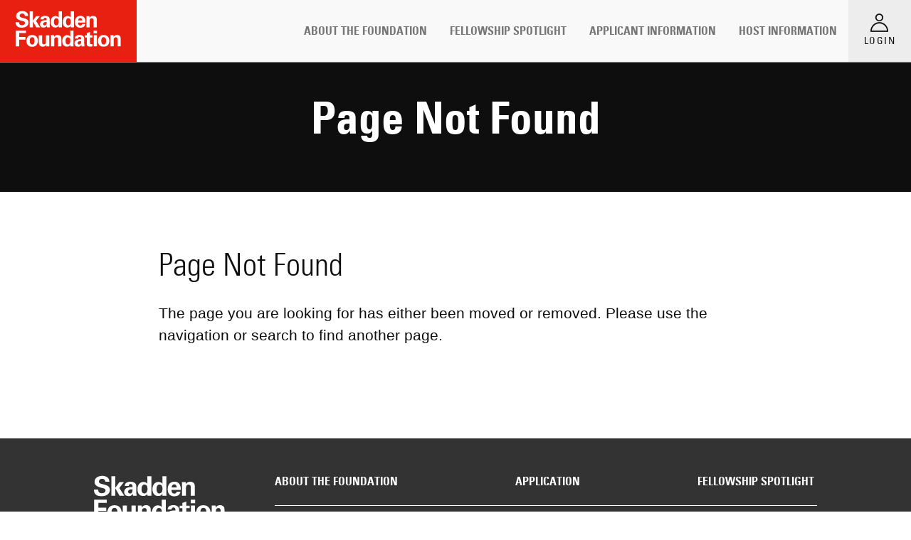

--- FILE ---
content_type: text/html; charset=utf-8
request_url: https://www.skaddenfellowships.org/news-and-stories/2019/08/chaumtoli-huq-discusses-bangladesh-garment
body_size: 2659
content:





<!DOCTYPE html>

<html lang="en" ng-app="skadden">
<head>
    <meta name="viewport" content="width=device-width, initial-scale=1">

    <link rel="canonical" href="https://www.skaddenfellowships.org/not-found" />

    


<title>Page Not Found | Skadden Fellowship Foundation</title>

<!-- Icons Favicon -->
<link rel="icon" href="/assets/site/public/favicon.ico?v=1" type="image/x-icon">
<!-- retina iPhone iOS 7 -->
<link rel="apple-touch-icon" href="/assets/site/public/favicon.ico" sizes="120x120">
<!-- retina iPad pre iOS 7 -->
<link rel="apple-touch-icon" href="/assets/site/public/favicon.ico" sizes="144x144">
<!-- retina iPad iOS 7 -->
<link rel="apple-touch-icon" href="/assets/site/public/favicon.ico" sizes="152x152">

<link href="/assets/site/public/css/common.v-avpllcqjeohmhmeyjabaua.css" media="screen" rel="stylesheet" />
<link href="/assets/site/public/css/main.v-yqbqtlolc7twpayntbvmyg.css" media="screen" rel="stylesheet" />


    <script src="/assets/site/public/js/modernizr.v-bxd29oftqqrtfah7jhvvmg.js"></script>
    <script src="/assets/site/public/js/vendor.v-zoywmg9udzn5ukk9ty3ojg.js"></script>

    <link href="/assets/site/public/css/print.v-aqaeamqgrc68v7v9djbthg.css" media="print" rel="stylesheet">
    <!-- Google Tag Manager -->
    <script>
        (function (w, d, s, l, i) {
            w[l] = w[l] || []; w[l].push({
                'gtm.start':
                    new Date().getTime(), event: 'gtm.js'
            }); var f = d.getElementsByTagName(s)[0],
                j = d.createElement(s), dl = l != 'dataLayer' ? '&l=' + l : ''; j.async = true; j.src =
                    'https://www.googletagmanager.com/gtm.js?id=' + i + dl; f.parentNode.insertBefore(j, f);
        })(window, document, 'script', 'dataLayer', 'GTM-T6FMT7');
    </script>
    <!-- End Google Tag Manager -->


        <script type="application/ld+json">
            {
                "@context": "http://schema.org",
                "@type": "Organization",
                "name": "Skadden, Arps, Slate, Meagher & Flom LLP and Affiliates",
                "legalName": "Skadden, Arps, Slate, Meagher & Flom LLP and Affiliates",
                "url": "https://www.skaddenfellowships.org/not-found",
                "sameAs": [
                    "https://www.linkedin.com/groups/129630"
                ]
            }
        </script>

</head>

<body class="">
    
    <script src="/bundles/main?v=DmSbJaO7Erpjqsb8xLgHFj0I4hfr_gZcMSt0u9HQdBA1"></script>


    <!-- Google Tag Manager (noscript) -->
    <noscript>
        <iframe src="https://www.googletagmanager.com/ns.html?id=GTM-T6FMT7"
                height="0" width="0" style="display:none;visibility:hidden"></iframe>
    </noscript>
    <!-- End Google Tag Manager (noscript) -->
<script type="text/javascript"> 
//<![CDATA[
(function()
{
var sz = document.createElement('script'); 
sz.type = 'text/javascript'; 
sz.src = '//site' + 'improveanalytics.com/js/siteanalyze_61282519.js'; 
sz.async = true; 
var s = document.getElementsByTagName('script')[0]; 
s.parentNode.insertBefore(sz, s); 
}
)(); 
//]]>
</script>

    


<header class="site-header site-header--fellowship js-site-header">
    
    <a class="site-logo" href="/" aria-label="Link to Home Page">
        <img alt="Skadden Foundation" class="site-logo-img" src="/-/media/fellowship/images/templates/foundationlogo.svg?rev=0252a96f607e4df8b13ad23023e75eb6" role="presentation">
    </a>
    <div class="site-header-utility">
        <nav class="site-header-nav js-site-header-nav">
                <ul class="site-header-nav-options">
                            <li class="site-header-nav-item ">
                                <a title="About the Foundation" class="site-header-nav-title" href="/about" target="">About the Foundation</a>
                            </li>
                            <li class="site-header-nav-item ">
                                <a title="Fellowship Spotlight" class="site-header-nav-title" href="/fellowship-spotlight" target="">Fellowship Spotlight</a>
                            </li>
                            <li class="site-header-nav-item ">
                                <a title="Applicant Information" class="site-header-nav-title" href="/applicant" target="">Applicant Information</a>
                            </li>
                            <li class="site-header-nav-item ">
                                <a title="Host Information" class="site-header-nav-title" href="/host" target="">Host Information</a>
                            </li>
                </ul>
        </nav>
    </div>

    <button class="mobile-toggle js-mobile-toggle" aria-controls="site-nav" aria-expanded="false" aria-haspopup="true">
        <span class="mobile-toggle-bars"></span>
        <span data-label-close="close" class="mobile-toggle-label">Menu</span>
    </button>

        <a href="/community" class="site-user-login js-site-user-login" aria-controls="site-search-panel" aria-expanded="false" aria-haspopup="true">
            <span class="site-user-login-label">Login</span>
        </a>
</header>

    
<nav aria-labelledby="site-nav-title" id="site-nav" aria-hidden="true" class="site-nav js-site-nav" tabindex="-1">
    <h2 id="site-nav-title" class="sr-only">Main Navigation</h2>
    <div class="site-nav-wrapper">
            <ul class="site-nav-menu">
                        <li class="site-nav-menu-item"><a title="About the Foundation" class="site-nav-menu-link" href="/about" target="" tabindex="0">About the Foundation</a></li>
                        <li class="site-nav-menu-item"><a title="Fellowship Spotlight" class="site-nav-menu-link" href="/fellowship-spotlight" target="" tabindex="0">Fellowship Spotlight</a></li>
                        <li class="site-nav-menu-item"><a title="Applicant Information" class="site-nav-menu-link" href="/applicant" target="" tabindex="0">Applicant Information</a></li>
                        <li class="site-nav-menu-item"><a title="Host Information" class="site-nav-menu-link" href="/host" target="" tabindex="0">Host Information</a></li>
            </ul>

        <ul class="site-nav-submenu">
                <li class="site-nav-submenu-item"><a title="Navigate to Login section" class="site-nav-submenu-link" href="/community" tabindex="0">Login</a></li>
        </ul>
        <ul class="social-links"></ul>
    </div>
    <button aria-label="Close Site Navigation" type="button" class="site-nav-close js-close">
    
    </button>
</nav>


    
<main id="general-content" role="main" class="main-content">
    <header role="banner" class="page-header" id="page-header">
        <div class="page-wrapper">
            <h1 class="page-header-title">Page Not Found</h1>
        </div>
    </header>
    <div class="page-layout-spacing">
        <div class="content-wrapper">
            <section id="about" tabindex="0" class="overview">
                <div class="overview-wrapper">
                    <header>
                        <h2 class="section-heading">
                            Page Not Found
                        </h2>
                    </header>
                    <div class="read-more">
                        <div class="read-more-intro rte">
                            <div>
<p style="margin: 2pt 0in;"><span>The page you are looking for has either been moved or removed. Please use the navigation or search to find another page.</span><span style="color: black;"> </span></p>
</div>
                        </div>
                    </div>
                </div>
            </section>
        </div>
    </div>
</main>

    
<footer class="site-footer site-footer--fellowship js-site-footer">
    <div class="content-wrapper">
        <a class="site-footer-logo" href="/">
            <img alt="Skadden Foundation" class="site-footer-logo-img" src="/assets/site/public/images/foundation-logo.svg">
        </a>
        <div class="site-footer-fellowship-navigation">
            <ul class="site-footer-menu">
                        <li class="site-footer-menu-item"><a class="site-footer-menu-link" href="/about" target="_blank">About the Foundation</a></li>
                        <li class="site-footer-menu-item"><a class="site-footer-menu-link" href="/applicant" target="">Application</a></li>
                        <li class="site-footer-menu-item"><a class="site-footer-menu-link" href="/fellowship-spotlight" target="">Fellowship Spotlight</a></li>
            </ul>
            <div class="site-footer-additional">
                <ul class="site-footer-utility">
                        <li class="site-footer-utility-item">
                            <a title="Navigate to Alumni Login section" class="site-footer-utility-link" href="/community">Login</a>
                        </li>

                        <li class="site-footer-utility-item">
                            <a title="Navigate to Contact Us section" class="site-footer-utility-link" href="/contact-us">Contact Us</a>
                        </li>
                </ul>
                <ul class="social-links">
                        <li class="social-links-item"><a title="Share on LinkedIn" aria-label="Share on LinkedIn" class="social-links-icon ico-linkedin" href="https://www.linkedin.com/groups/129630" tabindex="0" target="_blank"></a></li>
                </ul>
            </div>
        </div>
    </div>
    <div class="site-footer-copyright">
        <div class="page-wrapper">
            
            <a class="site-footer-copyright-main-site" href="https://www.skadden.com/">Skadden.com</a>
            
            <span class="site-footer-copyright-info">2026 Skadden, Arps, Slate, Meagher &amp; Flom LLP and Affiliates</span>
        </div>
    </div>
</footer>

    <script src="/assets/site/public/js/main.v-cyqpwtouy16dmq4reuukjw.js"></script>
</body>
</html>
